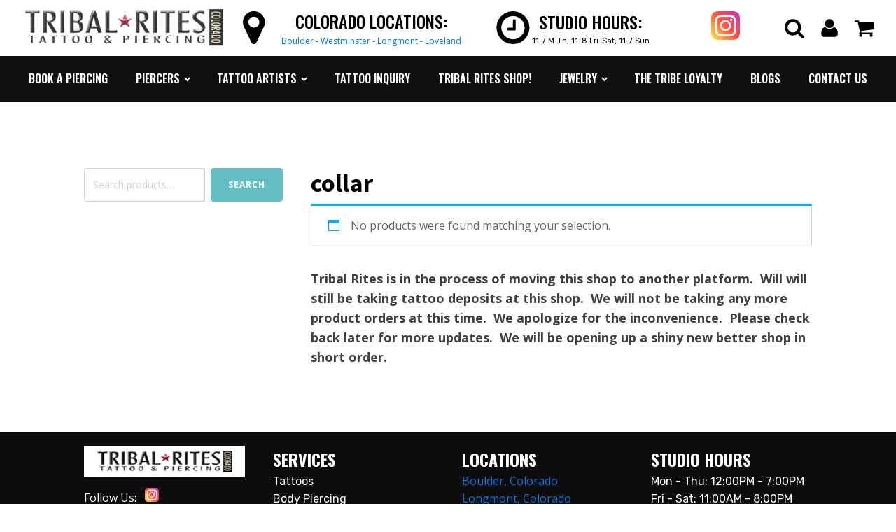

--- FILE ---
content_type: text/html; charset=UTF-8
request_url: https://tribalrites.com/product-tag/collar/
body_size: 60767
content:
<!DOCTYPE html>
<html lang="en-US" >
<head>
<meta charset="UTF-8">
<meta name="viewport" content="width=device-width, initial-scale=1.0">
<!-- WP_HEAD() START -->

			<script type='text/javascript' src='//ajax.googleapis.com/ajax/libs/webfont/1/webfont.js'></script>
			<script type="text/javascript">
			WebFont.load({
				google: {
					families: ["Open Sans:100,200,300,400,500,600,700,800,900","Source Sans Pro:100,200,300,400,500,600,700,800,900","Oswald:100,200,300,400,500,600,700,800,900","Rubik:100,200,300,400,500,600,700,800,900","Qwigley:100,200,300,400,500,600,700,800,900"]
				}
			});
			</script>
			<meta name='robots' content='index, follow, max-image-preview:large, max-snippet:-1, max-video-preview:-1' />

	<!-- This site is optimized with the Yoast SEO plugin v26.8 - https://yoast.com/product/yoast-seo-wordpress/ -->
	<title>collar Archives - Tribal Rites Tattoo and Piercing</title>
	<link rel="canonical" href="https://tribalrites.com/product-tag/collar/" />
	<meta property="og:locale" content="en_US" />
	<meta property="og:type" content="article" />
	<meta property="og:title" content="collar Archives - Tribal Rites Tattoo and Piercing" />
	<meta property="og:url" content="https://tribalrites.com/product-tag/collar/" />
	<meta property="og:site_name" content="Tribal Rites Tattoo and Piercing" />
	<meta name="twitter:card" content="summary_large_image" />
	<script type="application/ld+json" class="yoast-schema-graph">{"@context":"https://schema.org","@graph":[{"@type":"CollectionPage","@id":"https://tribalrites.com/product-tag/collar/","url":"https://tribalrites.com/product-tag/collar/","name":"collar Archives - Tribal Rites Tattoo and Piercing","isPartOf":{"@id":"https://tribalrites.com/#website"},"breadcrumb":{"@id":"https://tribalrites.com/product-tag/collar/#breadcrumb"},"inLanguage":"en-US"},{"@type":"BreadcrumbList","@id":"https://tribalrites.com/product-tag/collar/#breadcrumb","itemListElement":[{"@type":"ListItem","position":1,"name":"Home","item":"https://tribalrites.com/"},{"@type":"ListItem","position":2,"name":"collar"}]},{"@type":"WebSite","@id":"https://tribalrites.com/#website","url":"https://tribalrites.com/","name":"Tribal Rites Tattoo and Piercing","description":"Award winning Tribal Rites Tattoo and Piercing stu...","potentialAction":[{"@type":"SearchAction","target":{"@type":"EntryPoint","urlTemplate":"https://tribalrites.com/?s={search_term_string}"},"query-input":{"@type":"PropertyValueSpecification","valueRequired":true,"valueName":"search_term_string"}}],"inLanguage":"en-US"}]}</script>
	<!-- / Yoast SEO plugin. -->


<link rel='dns-prefetch' href='//fonts.googleapis.com' />
<link rel="alternate" type="application/rss+xml" title="Tribal Rites Tattoo and Piercing  &raquo; collar Tag Feed" href="https://tribalrites.com/product-tag/collar/feed/" />
<style id='wp-img-auto-sizes-contain-inline-css' type='text/css'>
img:is([sizes=auto i],[sizes^="auto," i]){contain-intrinsic-size:3000px 1500px}
/*# sourceURL=wp-img-auto-sizes-contain-inline-css */
</style>
<link rel='stylesheet' id='wpblog-post-layouts-block-style-css' href='https://tribalrites.com/wp-content/plugins/wp-blog-post-layouts/includes/assets/css/build.css?ver=1.1.4' type='text/css' media='all' />
<link rel='stylesheet' id='oxygen-css' href='https://tribalrites.com/wp-content/plugins/oxygen/component-framework/oxygen.css?ver=4.6.2' type='text/css' media='all' />
<link rel='stylesheet' id='wpsm_ac-font-awesome-front-css' href='https://tribalrites.com/wp-content/plugins/responsive-accordion-and-collapse/css/font-awesome/css/font-awesome.min.css?ver=6.9' type='text/css' media='all' />
<link rel='stylesheet' id='wpsm_ac_bootstrap-front-css' href='https://tribalrites.com/wp-content/plugins/responsive-accordion-and-collapse/css/bootstrap-front.css?ver=6.9' type='text/css' media='all' />
<link rel='stylesheet' id='woocommerce-layout-css' href='https://tribalrites.com/wp-content/plugins/woocommerce/assets/css/woocommerce-layout.css?ver=10.4.3' type='text/css' media='all' />
<link rel='stylesheet' id='woocommerce-smallscreen-css' href='https://tribalrites.com/wp-content/plugins/woocommerce/assets/css/woocommerce-smallscreen.css?ver=10.4.3' type='text/css' media='only screen and (max-width: 768px)' />
<link rel='stylesheet' id='woocommerce-general-css' href='https://tribalrites.com/wp-content/plugins/woocommerce/assets/css/woocommerce.css?ver=10.4.3' type='text/css' media='all' />
<style id='woocommerce-inline-inline-css' type='text/css'>
.woocommerce form .form-row .required { visibility: visible; }
/*# sourceURL=woocommerce-inline-inline-css */
</style>
<link rel='stylesheet' id='wp-review-slider-pro-public_combine-css' href='https://tribalrites.com/wp-content/plugins/wp-google-places-review-slider/public/css/wprev-public_combine.css?ver=17.7' type='text/css' media='all' />
<link rel='stylesheet' id='aws-style-css' href='https://tribalrites.com/wp-content/plugins/advanced-woo-search/assets/css/common.min.css?ver=3.52' type='text/css' media='all' />
<link rel='stylesheet' id='photoswipe-css' href='https://tribalrites.com/wp-content/plugins/woocommerce/assets/css/photoswipe/photoswipe.min.css?ver=10.4.3' type='text/css' media='all' />
<link rel='stylesheet' id='photoswipe-default-skin-css' href='https://tribalrites.com/wp-content/plugins/woocommerce/assets/css/photoswipe/default-skin/default-skin.min.css?ver=10.4.3' type='text/css' media='all' />
<link rel='stylesheet' id='wpblog-post-layouts-google-fonts-css' href='https://fonts.googleapis.com/css?family=Roboto%3A400%2C100%2C300%2C400%2C500%2C700%2C900%7CYanone+Kaffeesatz%3A200%2C300%2C400%2C500%2C600%2C700%7COpen+Sans%3A300%2C400%2C600%2C700%2C800%7CRoboto+Slab%3A100%2C200%2C300%2C400%2C500%2C600%2C700%2C800%2C900%7CPoppins%3A100%2C200%2C300%2C400%2C500%2C600%2C700%2C800%2C900&#038;ver=1.1.4#038;subset=latin%2Clatin-ext' type='text/css' media='all' />
<link rel='stylesheet' id='fontawesome-css' href='https://tribalrites.com/wp-content/plugins/wp-blog-post-layouts/includes/assets/fontawesome/css/all.min.css?ver=5.12.1' type='text/css' media='all' />
<link rel='stylesheet' id='ion.range-slider-css' href='https://tribalrites.com/wp-content/plugins/yith-woocommerce-ajax-product-filter-premium/assets/css/ion.range-slider.css?ver=2.3.1' type='text/css' media='all' />
<link rel='stylesheet' id='yith-wcan-shortcodes-css' href='https://tribalrites.com/wp-content/plugins/yith-woocommerce-ajax-product-filter-premium/assets/css/shortcodes.css?ver=4.6.0' type='text/css' media='all' />
<style id='yith-wcan-shortcodes-inline-css' type='text/css'>
:root{
	--yith-wcan-filters_colors_titles: #434343;
	--yith-wcan-filters_colors_background: #FFFFFF;
	--yith-wcan-filters_colors_accent: #A7144C;
	--yith-wcan-filters_colors_accent_r: 167;
	--yith-wcan-filters_colors_accent_g: 20;
	--yith-wcan-filters_colors_accent_b: 76;
	--yith-wcan-color_swatches_border_radius: 100%;
	--yith-wcan-color_swatches_size: 30px;
	--yith-wcan-labels_style_background: #FFFFFF;
	--yith-wcan-labels_style_background_hover: #A7144C;
	--yith-wcan-labels_style_background_active: #A7144C;
	--yith-wcan-labels_style_text: #434343;
	--yith-wcan-labels_style_text_hover: #FFFFFF;
	--yith-wcan-labels_style_text_active: #FFFFFF;
	--yith-wcan-anchors_style_text: #434343;
	--yith-wcan-anchors_style_text_hover: #A7144C;
	--yith-wcan-anchors_style_text_active: #A7144C;
}
/*# sourceURL=yith-wcan-shortcodes-inline-css */
</style>
<link rel='stylesheet' id='wc-spusa-css' href='https://tribalrites.com/wp-content/plugins/woocommerce-gateway-sage-usa/assets/css/checkout.css?ver=6.9' type='text/css' media='all' />
<link rel='stylesheet' id='mm-compiled-options-mobmenu-css' href='https://tribalrites.com/wp-content/uploads/dynamic-mobmenu.css?ver=2.8.8-853' type='text/css' media='all' />
<link rel='stylesheet' id='cssmobmenu-icons-css' href='https://tribalrites.com/wp-content/plugins/mobile-menu/includes/css/mobmenu-icons.css?ver=6.9' type='text/css' media='all' />
<link rel='stylesheet' id='cssmobmenu-css' href='https://tribalrites.com/wp-content/plugins/mobile-menu/includes/css/mobmenu.css?ver=2.8.8' type='text/css' media='all' />
<script type="text/javascript" src="https://tribalrites.com/wp-includes/js/jquery/jquery.min.js?ver=3.7.1" id="jquery-core-js"></script>
<script type="text/javascript" src="https://tribalrites.com/wp-content/plugins/woocommerce/assets/js/jquery-blockui/jquery.blockUI.min.js?ver=2.7.0-wc.10.4.3" id="wc-jquery-blockui-js" defer="defer" data-wp-strategy="defer"></script>
<script type="text/javascript" id="wc-add-to-cart-js-extra">
/* <![CDATA[ */
var wc_add_to_cart_params = {"ajax_url":"/wp-admin/admin-ajax.php","wc_ajax_url":"/?wc-ajax=%%endpoint%%","i18n_view_cart":"View cart","cart_url":"https://tribalrites.com/cart/","is_cart":"","cart_redirect_after_add":"no"};
//# sourceURL=wc-add-to-cart-js-extra
/* ]]> */
</script>
<script type="text/javascript" src="https://tribalrites.com/wp-content/plugins/woocommerce/assets/js/frontend/add-to-cart.min.js?ver=10.4.3" id="wc-add-to-cart-js" defer="defer" data-wp-strategy="defer"></script>
<script type="text/javascript" src="https://tribalrites.com/wp-content/plugins/woocommerce/assets/js/js-cookie/js.cookie.min.js?ver=2.1.4-wc.10.4.3" id="wc-js-cookie-js" defer="defer" data-wp-strategy="defer"></script>
<script type="text/javascript" id="woocommerce-js-extra">
/* <![CDATA[ */
var woocommerce_params = {"ajax_url":"/wp-admin/admin-ajax.php","wc_ajax_url":"/?wc-ajax=%%endpoint%%","i18n_password_show":"Show password","i18n_password_hide":"Hide password"};
//# sourceURL=woocommerce-js-extra
/* ]]> */
</script>
<script type="text/javascript" src="https://tribalrites.com/wp-content/plugins/woocommerce/assets/js/frontend/woocommerce.min.js?ver=10.4.3" id="woocommerce-js" defer="defer" data-wp-strategy="defer"></script>
<script type="text/javascript" src="https://tribalrites.com/wp-content/plugins/woocommerce/assets/js/zoom/jquery.zoom.min.js?ver=1.7.21-wc.10.4.3" id="wc-zoom-js" defer="defer" data-wp-strategy="defer"></script>
<script type="text/javascript" src="https://tribalrites.com/wp-content/plugins/woocommerce/assets/js/flexslider/jquery.flexslider.min.js?ver=2.7.2-wc.10.4.3" id="wc-flexslider-js" defer="defer" data-wp-strategy="defer"></script>
<script type="text/javascript" src="https://tribalrites.com/wp-content/plugins/woocommerce/assets/js/photoswipe/photoswipe.min.js?ver=4.1.1-wc.10.4.3" id="wc-photoswipe-js" defer="defer" data-wp-strategy="defer"></script>
<script type="text/javascript" src="https://tribalrites.com/wp-content/plugins/woocommerce/assets/js/photoswipe/photoswipe-ui-default.min.js?ver=4.1.1-wc.10.4.3" id="wc-photoswipe-ui-default-js" defer="defer" data-wp-strategy="defer"></script>
<script type="text/javascript" id="wc-single-product-js-extra">
/* <![CDATA[ */
var wc_single_product_params = {"i18n_required_rating_text":"Please select a rating","i18n_rating_options":["1 of 5 stars","2 of 5 stars","3 of 5 stars","4 of 5 stars","5 of 5 stars"],"i18n_product_gallery_trigger_text":"View full-screen image gallery","review_rating_required":"yes","flexslider":{"rtl":false,"animation":"slide","smoothHeight":true,"directionNav":false,"controlNav":"thumbnails","slideshow":false,"animationSpeed":500,"animationLoop":false,"allowOneSlide":false},"zoom_enabled":"1","zoom_options":[],"photoswipe_enabled":"1","photoswipe_options":{"shareEl":false,"closeOnScroll":false,"history":false,"hideAnimationDuration":0,"showAnimationDuration":0},"flexslider_enabled":"1"};
//# sourceURL=wc-single-product-js-extra
/* ]]> */
</script>
<script type="text/javascript" src="https://tribalrites.com/wp-content/plugins/woocommerce/assets/js/frontend/single-product.min.js?ver=10.4.3" id="wc-single-product-js" defer="defer" data-wp-strategy="defer"></script>
<script type="text/javascript" src="https://tribalrites.com/wp-content/plugins/mobile-menu/includes/js/mobmenu.js?ver=2.8.8" id="mobmenujs-js"></script>
<link rel="https://api.w.org/" href="https://tribalrites.com/wp-json/" /><link rel="alternate" title="JSON" type="application/json" href="https://tribalrites.com/wp-json/wp/v2/product_tag/912" /><link rel="EditURI" type="application/rsd+xml" title="RSD" href="https://tribalrites.com/xmlrpc.php?rsd" />
<meta name="generator" content="WordPress 6.9" />
<meta name="generator" content="WooCommerce 10.4.3" />
<!-- Google tag (gtag.js) -->
<script async src="https://www.googletagmanager.com/gtag/js?id=AW-1037420945"></script>
<script>
  window.dataLayer = window.dataLayer || [];
  function gtag(){dataLayer.push(arguments);}
  gtag('js', new Date());

  gtag('config', 'AW-1037420945');
</script>

<!-- Google Tag Manager -->
<script>(function(w,d,s,l,i){w[l]=w[l]||[];w[l].push({'gtm.start':
new Date().getTime(),event:'gtm.js'});var f=d.getElementsByTagName(s)[0],
j=d.createElement(s),dl=l!='dataLayer'?'&l='+l:'';j.async=true;j.src=
'https://www.googletagmanager.com/gtm.js?id='+i+dl;f.parentNode.insertBefore(j,f);
})(window,document,'script','dataLayer','GTM-M4W348W');</script>
<!-- End Google Tag Manager --><script>  var el_i13_login_captcha=null; var el_i13_register_captcha=null; </script>	<style>
			.wsppc_div_block {
			display: inline-block;
			width: 100%;
			margin-top: 10px;
		}
		.wsppc_div_block.wsppc_product_summary_text {
			display: inline-block;
			width: 100%;
		}
		.woocommerce_product_thumbnails {
			display: inline-block;
		}
		
	</style>
    	<noscript><style>.woocommerce-product-gallery{ opacity: 1 !important; }</style></noscript>
	<script id='nitro-telemetry-meta' nitro-exclude>window.NPTelemetryMetadata={missReason: (!window.NITROPACK_STATE ? 'cache not found' : 'hit'),pageType: 'product_tag',isEligibleForOptimization: true,}</script><script id='nitro-generic' nitro-exclude>(()=>{window.NitroPack=window.NitroPack||{coreVersion:"na",isCounted:!1};let e=document.createElement("script");if(e.src="https://nitroscripts.com/UurfCSRzuZdTktMnDqHXiSDvTlgEqBxD",e.async=!0,e.id="nitro-script",document.head.appendChild(e),!window.NitroPack.isCounted){window.NitroPack.isCounted=!0;let t=()=>{navigator.sendBeacon("https://to.getnitropack.com/p",JSON.stringify({siteId:"UurfCSRzuZdTktMnDqHXiSDvTlgEqBxD",url:window.location.href,isOptimized:!!window.IS_NITROPACK,coreVersion:"na",missReason:window.NPTelemetryMetadata?.missReason||"",pageType:window.NPTelemetryMetadata?.pageType||"",isEligibleForOptimization:!!window.NPTelemetryMetadata?.isEligibleForOptimization}))};(()=>{let e=()=>new Promise(e=>{"complete"===document.readyState?e():window.addEventListener("load",e)}),i=()=>new Promise(e=>{document.prerendering?document.addEventListener("prerenderingchange",e,{once:!0}):e()}),a=async()=>{await i(),await e(),t()};a()})(),window.addEventListener("pageshow",e=>{if(e.persisted){let i=document.prerendering||self.performance?.getEntriesByType?.("navigation")[0]?.activationStart>0;"visible"!==document.visibilityState||i||t()}})}})();</script><link rel="icon" href="https://tribalrites.com/wp-content/uploads/2022/04/cropped-cropped-tribal-rites-icon-32x32.png" sizes="32x32" />
<link rel="icon" href="https://tribalrites.com/wp-content/uploads/2022/04/cropped-cropped-tribal-rites-icon-192x192.png" sizes="192x192" />
<link rel="apple-touch-icon" href="https://tribalrites.com/wp-content/uploads/2022/04/cropped-cropped-tribal-rites-icon-180x180.png" />
<meta name="msapplication-TileImage" content="https://tribalrites.com/wp-content/uploads/2022/04/cropped-cropped-tribal-rites-icon-270x270.png" />
		<style type="text/css" id="wp-custom-css">
			.oxy-nav-menu .oxy-nav-menu-list li.menu-item:hover{
	background:#fff;
}


h2.woocommerce-loop-product__title{
	font-family:'Rubik';
	color:#000;
	font-size:18px!important;
}
span.woocommerce-Price-amount.amount{
	color:#000;
	font-family:'Rubik';
	font-size:16px!important;
}
/* a.button.product_type_simple.add_to_cart_button.ajax_add_to_cart{
	display:none;
} */

section#section-62-27 h2.woocommerce-loop-product__title{
	text-align:left;
}
section#section-62-27 span.price{
	text-align:left;

}
a.button.product_type_simple.add_to_cart_button.ajax_add_to_cart{
	padding:10px 50px;
	color:#fff;
	background:#000;
	border-radius:0px;
	font-family:'Rubik';
	font-size:16px!important;
	text-transform:uppercase;
}

/*cart*/
form.woocommerce-cart-form.customize-unpreviewable{
	margin:auto;
	width:55%;
	margin-top:50px;
}
.cart-collaterals{
	margin:auto;
	width:55%!important;
	margin-bottom:50px;
}

a.checkout-button.button.alt.wc-forward{
	background:#000;
	text-transform:uppercase;
}

/*single product*/

.product{
	margin:auto;
	width:55%;
	margin-top:50px;
	margin-bottom:50px;
}



.woocommerce #respond input#submit.alt, .woocommerce a.button.alt, .woocommerce button.button.alt, .woocommerce input.button.alt{
	background-color:#000;
	padding:10px 50px;
	text-transform:uppercase;
}
.woocommerce #respond input#submit.alt:hover, .woocommerce a.button.alt:hover, .woocommerce button.button.alt:hover, .woocommerce input.button.alt:hover{
	background-color:#000;
}
a.button.product_type_variable.add_to_cart_button{
	color:#fff;
	font-size:16px;
	background-color:#000;
	padding:10px 30px;
	border-radius:0px;
	text-transform:uppercase;
}

button.single_add_to_cart_button.button.alt.disabled.wc-variation-selection-needed {
    background: #000;
}

/*cart*/
form.woocommerce-cart-form {
    margin: auto;
    width: 55%;
	padding-top:50px
}

form.woocommerce-form.woocommerce-form-login.login {
    margin: auto;
    width: 55%;
    margin-top: 50px;
    margin-bottom: 50px;
}
/*login*/
input#password {
    padding: 10px;
}
input#username{
    padding: 10px;
}
.woocommerce h2 {
    text-align: center;
    padding-top: 50px;
    text-transform: uppercase;
    font-family: 'Oswald';
    font-size: 30px;
    color: #000;
}

/*FAQ*/

span.ac_title_class{
	font-family:"Oswald";
	font-size:22px;
}
#wpsm_accordion_251 .wpsm_panel-body{
	font-family:"Rubik"!important;
	font-size:16px;
}

/*book an appointment*/
button#wpforms-submit-257{
	text-transform:uppercase;
	font-family:"Oswald";
	padding:10px 50px;
}
button#wpforms-submit-256{
	text-transform:uppercase;
	font-family:"Oswald";
	padding:10px 50px;
}
button#wpforms-submit-259{
	text-transform:uppercase;
	font-family:"Oswald";
	padding:10px 50px;
}
button#wpforms-submit-258{
	text-transform:uppercase;
	font-family:"Oswald";
	padding:10px 50px;
}
label.wpforms-field-label{
	font-family:"Rubik";
}

/*contact us*/
button#wpforms-submit-707{
	padding:10px 50px;
	font-family:'Oswald';
	font-weight:800;
	text-transform:uppercase;
	color:#fff;
	background:#000;
}
.wpforms-field-container{
	font-family:'Rubik'
}

.amelia-app-booking #amelia-booking-wrap label.el-form-item__label, #am-modal.am-modal.am-in-body p, .amelia-app-booking #amelia-booking-wrap p{
	color:#1A84EE !important;
}
@media screen and (min-width: 500px) {
  body .amelia-app-booking, html .amelia-app-booking{
	   min-width: 400px;
	}
}
		</style>
		<link rel='stylesheet' id='oxygen-styles-css' href='//tribalrites.com/product-tag/collar/?xlink=css&#038;ver=6.9' type='text/css' media='all' />
<!-- END OF WP_HEAD() -->
<link rel='stylesheet' id='wc-blocks-style-css' href='https://tribalrites.com/wp-content/plugins/woocommerce/assets/client/blocks/wc-blocks.css?ver=wc-10.4.3' type='text/css' media='all' />
</head>
<body class="archive tax-product_tag term-collar term-912 wp-theme-oxygen-is-not-a-theme  wp-embed-responsive theme-oxygen-is-not-a-theme oxygen-body woocommerce woocommerce-page woocommerce-no-js metaslider-plugin yith-wcan-pro mob-menu-slideout-over" >




						<section id="section-207-14" class=" ct-section" ><div class="ct-section-inner-wrap"><img  id="image-209-14" alt="" src="https://tribalrites.com/wp-content/uploads/2021/10/tribal-rites-header.png" class="ct-image"/></div></section><section id="section-81-14" class=" ct-section" ><div class="ct-section-inner-wrap"><div id="div_block-82-14" class="ct-div-block" ><a id="link-83-14" class="ct-link atomic-logo" href="https://tribalrites.com/" target="_self"  ><img  id="image-84-14" alt="" src="https://tribalrites.com/wp-content/uploads/2021/10/tribal-rites-header.png" class="ct-image"/></a></div><div id="div_block-229-14" class="ct-div-block" ><div id="fancy_icon-230-14" class="ct-fancy-icon" ><svg id="svg-fancy_icon-230-14"><use xlink:href="#FontAwesomeicon-map-marker"></use></svg></div><div id="div_block-231-14" class="ct-div-block" ><div id="text_block-232-14" class="ct-text-block" >COLORADO Locations:</div><div id="_rich_text-236-14" class="oxy-rich-text" ><p><a href="https://tribalrites.com/boulder-colorado/">Boulder</a> - <a href="https://tribalrites.com/westminster-colorado/">Westminster</a> - <a href="https://tribalrites.com/longmont-colorado/">Longmont</a> - <a href="https://tribalrites.com/loveland-colorado/">Loveland</a></p></div></div></div><div id="div_block-149-14" class="ct-div-block" ><div id="fancy_icon-215-14" class="ct-fancy-icon" ><svg id="svg-fancy_icon-215-14"><use xlink:href="#FontAwesomeicon-clock-o"></use></svg></div><div id="div_block-216-14" class="ct-div-block" ><div id="text_block-217-14" class="ct-text-block" >Studio Hours:</div><div id="text_block-218-14" class="ct-text-block" >11-7 M-Th, 11-8 Fri-Sat, 11-7 Sun</div></div></div><div id="div_block-150-14" class="ct-div-block" ><a id="link-222-14" class="ct-link" href="https://www.instagram.com/tribalritesco/" target="_blank"  ><div id="_rich_text-155-14" class="oxy-rich-text" ><p><img class="" src="https://tribalrites.com/wp-content/uploads/2021/10/instagram.png" width="41" height="41" /></p></div></a></div><div id="div_block-151-14" class="ct-div-block" ><div id="code_block-219-14" class="ct-code-block" ><!-- --></div>
                <div id="_search_form-221-14" class="oxy-search-form tr-search-submit" >
                <form role="search" method="get" id="searchform" class="searchform" action="https://tribalrites.com/">
				<div>
					<label class="screen-reader-text" for="s">Search for:</label>
					<input type="text" value="" name="s" id="s" />
					<input type="submit" id="searchsubmit" value="Search" />
				</div>
			</form>                </div>
        
        <div id="fancy_icon-152-14" class="ct-fancy-icon" ><svg id="svg-fancy_icon-152-14"><use xlink:href="#FontAwesomeicon-search"></use></svg></div><a id="link-183-14" class="ct-link" href="/my-account"   ><div id="fancy_icon-153-14" class="ct-fancy-icon" ><svg id="svg-fancy_icon-153-14"><use xlink:href="#FontAwesomeicon-user"></use></svg></div></a><a id="link-182-14" class="ct-link" href="/cart"   ><div id="fancy_icon-154-14" class="ct-fancy-icon" ><svg id="svg-fancy_icon-154-14"><use xlink:href="#FontAwesomeicon-shopping-cart"></use></svg></div></a></div></div></section><section id="section-176-14" class=" ct-section" ><div class="ct-section-inner-wrap"><nav id="_nav_menu-212-14" class="oxy-nav-menu oxy-nav-menu-dropdowns oxy-nav-menu-dropdown-arrow oxy-nav-menu-responsive-dropdowns" ><div class='oxy-menu-toggle'><div class='oxy-nav-menu-hamburger-wrap'><div class='oxy-nav-menu-hamburger'><div class='oxy-nav-menu-hamburger-line'></div><div class='oxy-nav-menu-hamburger-line'></div><div class='oxy-nav-menu-hamburger-line'></div></div></div></div><div class="menu-main-menu-container"><ul id="menu-main-menu" class="oxy-nav-menu-list"><li id="menu-item-268" class="menu-item menu-item-type-post_type menu-item-object-page menu-item-268"><a href="https://tribalrites.com/book-an-appointment/">BOOK A PIERCING</a></li>
<li id="menu-item-5955" class="menu-item menu-item-type-custom menu-item-object-custom menu-item-has-children menu-item-5955"><a href="#">PIERCERS</a>
<ul class="sub-menu">
	<li id="menu-item-55498" class="menu-item menu-item-type-post_type menu-item-object-page menu-item-55498"><a href="https://tribalrites.com/avery-jade/">Avery Jade</a></li>
	<li id="menu-item-54317" class="menu-item menu-item-type-post_type menu-item-object-page menu-item-54317"><a href="https://tribalrites.com/mehelani-bowman/">Mehelani Bowman</a></li>
	<li id="menu-item-47438" class="menu-item menu-item-type-post_type menu-item-object-page menu-item-47438"><a href="https://tribalrites.com/liz-murphy/">Liz Murphy</a></li>
	<li id="menu-item-47466" class="menu-item menu-item-type-post_type menu-item-object-page menu-item-47466"><a href="https://tribalrites.com/jay-soecthing/">Jay Soecthing</a></li>
	<li id="menu-item-62463" class="menu-item menu-item-type-post_type menu-item-object-page menu-item-62463"><a href="https://tribalrites.com/piercing-faq/">Piercing FAQ</a></li>
	<li id="menu-item-62645" class="menu-item menu-item-type-post_type menu-item-object-page menu-item-62645"><a href="https://tribalrites.com/piercing-aftercare/">Piercing Aftercare</a></li>
	<li id="menu-item-475" class="menu-item menu-item-type-post_type menu-item-object-page menu-item-475"><a href="https://tribalrites.com/piercing/">About Piercing</a></li>
</ul>
</li>
<li id="menu-item-5954" class="menu-item menu-item-type-custom menu-item-object-custom menu-item-has-children menu-item-5954"><a href="#">TATTOO ARTISTS</a>
<ul class="sub-menu">
	<li id="menu-item-62377" class="menu-item menu-item-type-custom menu-item-object-custom menu-item-has-children menu-item-62377"><a href="#">BOULDER</a>
	<ul class="sub-menu">
		<li id="menu-item-58092" class="menu-item menu-item-type-post_type menu-item-object-page menu-item-58092"><a href="https://tribalrites.com/andrew-hewitt/">Andrew Hewitt</a></li>
		<li id="menu-item-58516" class="menu-item menu-item-type-post_type menu-item-object-page menu-item-58516"><a href="https://tribalrites.com/reed-durham/">Reed Durham</a></li>
	</ul>
</li>
	<li id="menu-item-62378" class="menu-item menu-item-type-custom menu-item-object-custom menu-item-has-children menu-item-62378"><a href="#">LONGMONT</a>
	<ul class="sub-menu">
		<li id="menu-item-58387" class="menu-item menu-item-type-post_type menu-item-object-page menu-item-58387"><a href="https://tribalrites.com/jamie-marteney/">Jamie Marteney</a></li>
		<li id="menu-item-62376" class="menu-item menu-item-type-post_type menu-item-object-page menu-item-62376"><a href="https://tribalrites.com/yasmin-mango/">Yasmin Mango</a></li>
	</ul>
</li>
	<li id="menu-item-62380" class="menu-item menu-item-type-custom menu-item-object-custom menu-item-has-children menu-item-62380"><a href="#">LOVELAND</a>
	<ul class="sub-menu">
		<li id="menu-item-64773" class="menu-item menu-item-type-post_type menu-item-object-page menu-item-64773"><a href="https://tribalrites.com/roni-lucking/">Roni Lucking</a></li>
		<li id="menu-item-64301" class="menu-item menu-item-type-post_type menu-item-object-page menu-item-64301"><a href="https://tribalrites.com/ty-knapp/">Ty Knapp</a></li>
	</ul>
</li>
	<li id="menu-item-62379" class="menu-item menu-item-type-custom menu-item-object-custom menu-item-has-children menu-item-62379"><a href="#">WESTMINSTER</a>
	<ul class="sub-menu">
		<li id="menu-item-64100" class="menu-item menu-item-type-post_type menu-item-object-page menu-item-64100"><a href="https://tribalrites.com/ben-rurup/">Ben Rurup</a></li>
		<li id="menu-item-58340" class="menu-item menu-item-type-post_type menu-item-object-page menu-item-58340"><a href="https://tribalrites.com/dean-paget-2/">Dean Paget</a></li>
		<li id="menu-item-58373" class="menu-item menu-item-type-post_type menu-item-object-page menu-item-58373"><a href="https://tribalrites.com/kenny-haskins/">Kenny Haskins</a></li>
	</ul>
</li>
	<li id="menu-item-66239" class="menu-item menu-item-type-post_type menu-item-object-page menu-item-66239"><a href="https://tribalrites.com/tattoo-consultation-form/">Tattoo Inquiry Form</a></li>
	<li id="menu-item-56884" class="menu-item menu-item-type-custom menu-item-object-custom menu-item-56884"><a href="https://tribalrites.com/product-category/tattoo-deposits/">Tattoo Deposits</a></li>
	<li id="menu-item-62644" class="menu-item menu-item-type-post_type menu-item-object-page menu-item-62644"><a href="https://tribalrites.com/tattoo-aftercare/">Tattoo Aftercare</a></li>
	<li id="menu-item-443" class="menu-item menu-item-type-post_type menu-item-object-page menu-item-443"><a href="https://tribalrites.com/tattoo-laser-removal/">Tattoo Laser Removal by REGEN</a></li>
</ul>
</li>
<li id="menu-item-58864" class="menu-item menu-item-type-post_type menu-item-object-page menu-item-58864"><a href="https://tribalrites.com/tattoo-consultation-form/">TATTOO INQUIRY</a></li>
<li id="menu-item-66" class="menu-item menu-item-type-custom menu-item-object-custom menu-item-66"><a target="_blank" href="https://tribalrites.myshopify.com/">TRIBAL RITES SHOP!</a></li>
<li id="menu-item-5692" class="menu-item menu-item-type-post_type menu-item-object-page menu-item-has-children menu-item-5692"><a href="https://tribalrites.com/body-jewelry/">JEWELRY</a>
<ul class="sub-menu">
	<li id="menu-item-493" class="menu-item menu-item-type-post_type menu-item-object-page menu-item-493"><a href="https://tribalrites.com/body-jewelry/">Body Jewelry</a></li>
	<li id="menu-item-492" class="menu-item menu-item-type-post_type menu-item-object-page menu-item-492"><a href="https://tribalrites.com/organic/">Organics</a></li>
</ul>
</li>
<li id="menu-item-62646" class="menu-item menu-item-type-custom menu-item-object-custom menu-item-62646"><a href="https://shop.tribalrites.com/pages/the-tribe-loyalty">The Tribe Loyalty</a></li>
<li id="menu-item-5571" class="menu-item menu-item-type-post_type menu-item-object-page menu-item-5571"><a href="https://tribalrites.com/blogs/">BLOGS</a></li>
<li id="menu-item-5553" class="menu-item menu-item-type-post_type menu-item-object-page menu-item-5553"><a href="https://tribalrites.com/contact-us/">CONTACT US</a></li>
</ul></div></nav></div></section><section id="section-2-5656" class=" ct-section" ><div class="ct-section-inner-wrap"><div id="new_columns-3-5656" class="ct-new-columns" ><div id="div_block-4-5656" class="ct-div-block" ><div id="widget-10-5979" class="ct-widget" ><div class="widget woocommerce widget_product_search"><form role="search" method="get" class="woocommerce-product-search" action="https://tribalrites.com/">
	<label class="screen-reader-text" for="woocommerce-product-search-field-0">Search for:</label>
	<input type="search" id="woocommerce-product-search-field-0" class="search-field" placeholder="Search products&hellip;" value="" name="s" />
	<button type="submit" value="Search" class="">Search</button>
	<input type="hidden" name="post_type" value="product" />
</form>
</div></div><div id="widget-11-5979" class="ct-widget" ><div class="widget widget_yith-woocommerce-ajax-navigation-filters">
	<div class="yith-wcan-filters no-title" id="preset_5661" data-preset-id="5661" data-target="">
		<div class="filters-container">
			<form method="POST">
													
					
																																																																																																													
							</form>
		</div>
	</div>

</div></div></div><div id="div_block-5-5656" class="ct-div-block" >
		<div id="-woo-products-6-5656" class="oxy-woo-products oxy-woo-element" >
			
				<h1 class="page-title">collar</h1>

			
			
			<div class="woocommerce-no-products-found">
	
	<div class="woocommerce-info" role="status">
		No products were found matching your selection.	</div>
</div>
</div>

		<div id="text_block-12-5979" class="ct-text-block" ><b>Tribal Rites is in the process of moving this shop to another platform.&nbsp; Will will still be taking tattoo deposits at this shop.&nbsp; We will not be taking any more product orders at this time.&nbsp; We apologize for the inconvenience.&nbsp; Please check back later for more updates.&nbsp; We will be opening up a shiny new better shop in short order.&nbsp;&nbsp;</b></div></div></div></div></section><section id="section-89-14" class=" ct-section" ><div class="ct-section-inner-wrap"><div id="new_columns-90-14" class="ct-new-columns" ><div id="div_block-91-14" class="ct-div-block" ><img  id="image-96-14" alt="" src="https://tribalrites.com/wp-content/uploads/2021/10/tribal-rites-footer.png" class="ct-image"/><a id="link-223-14" class="ct-link" href="https://www.instagram.com/tribalritesco/" target="_blank"  ><div id="_rich_text-97-14" class="oxy-rich-text" ><p>Follow Us:   <img src="https://tribalrites.com/wp-content/uploads/2021/10/instagram.png" width="20" height="20" /></p></div></a></div><div id="div_block-92-14" class="ct-div-block" ><h3 id="headline-98-14" class="ct-headline">Services</h3><a id="link_text-100-14" class="ct-link-text" href="https://tribalrites.com/about-tattoos/" target="_self"  >Tattoos</a><a id="link_text-102-14" class="ct-link-text" href="https://tribalrites.com/piercing/" target="_self"  >Body Piercing</a><a id="link_text-103-14" class="ct-link-text" href="http://https://tribalrites.com/body-jewelry/" target="_self"  >Jewelry</a></div><div id="div_block-93-14" class="ct-div-block" ><h3 id="headline-104-14" class="ct-headline">Locations</h3><div id="_rich_text-238-14" class="oxy-rich-text" ><div><a href="https://tribalrites.com/boulder-colorado/">Boulder, Colorado</a></div><div><a href="https://tribalrites.com/longmont-colorado/">Longmont, Colorado</a></div><div><a href="https://tribalrites.com/westminster-colorado/">Westminster, Colorado</a></div><div><a href="https://tribalrites.com/loveland-colorado/">Loveland, Colorado</a></div></div></div><div id="div_block-94-14" class="ct-div-block" ><h3 id="headline-108-14" class="ct-headline">STUDIO HOURS</h3><div id="text_block-111-14" class="ct-text-block" ><div></div>Mon - Thu: 12:00PM - 7:00PM<br>Fri - Sat: 11:00AM - 8:00PM<br>Sun: 12:00 PM - 6:00PM<div></div></div></div></div></div></section><section id="section-124-14" class=" ct-section" ><div class="ct-section-inner-wrap"><div id="new_columns-199-14" class="ct-new-columns" ><div id="div_block-200-14" class="ct-div-block" ><div id="text_block-206-14" class="ct-text-block" >© Copyright 2017 - tribalrites.com - All Rights Reserved.</div></div><div id="div_block-202-14" class="ct-div-block" ><a id="link_text-142-14" class="ct-link-text" href="https://tribalrites.com/privacy-policy-2/"   >Privacy Policy</a></div><div id="div_block-203-14" class="ct-div-block" ><a id="link_text-144-14" class="ct-link-text" href="https://tribalrites.com/terms-of-use/"   >Terms of Use</a></div><div id="div_block-204-14" class="ct-div-block" ><a id="link_text-146-14" class="ct-link-text" href="https://tribalrites.com/linking-policy/"   >Linking Policy</a></div><div id="div_block-201-14" class="ct-div-block" ><a id="link_text-148-14" class="ct-link-text" href="https://tribalrites.com/disclaimer/"   >Disclaimer</a></div></div></div></section>	<!-- WP_FOOTER -->
<script type="speculationrules">
{"prefetch":[{"source":"document","where":{"and":[{"href_matches":"/*"},{"not":{"href_matches":["/wp-*.php","/wp-admin/*","/wp-content/uploads/*","/wp-content/*","/wp-content/plugins/*","/wp-content/themes/twentytwentyone/*","/wp-content/themes/oxygen-is-not-a-theme/*","/*\\?(.+)"]}},{"not":{"selector_matches":"a[rel~=\"nofollow\"]"}},{"not":{"selector_matches":".no-prefetch, .no-prefetch a"}}]},"eagerness":"conservative"}]}
</script>
<script>
   window.addEventListener('load', function() {
      if (document.location.pathname.includes('/contact-us')) {
         document.addEventListener('click', function(e) {
            if (e.target.closest('.wpforms-submit')) {
               var setTimer = setInterval(function() {
                  if (document.querySelector('[class^="wpforms-confirmation-container"]')) {
                     gtag('event', 'conversion', {
                        'send_to': 'AW-1037420945/IGXdCMvxhaUZEJGT1-4D'
                     });
                     clearInterval(setTimer);
                  }
               }, 1000);
            }
         });
      }
   });

</script>

<!-- Google Tag Manager (noscript) -->
<noscript><iframe src="https://www.googletagmanager.com/ns.html?id=GTM-M4W348W"
height="0" width="0" style="display:none;visibility:hidden"></iframe></noscript>
<!-- End Google Tag Manager (noscript) -->
<script nitro-exclude>
    var heartbeatData = new FormData(); heartbeatData.append('nitroHeartbeat', '1');
    fetch(location.href, {method: 'POST', body: heartbeatData, credentials: 'omit'});
</script>
<script nitro-exclude>
    document.cookie = 'nitroCachedPage=' + (!window.NITROPACK_STATE ? '0' : '1') + '; path=/; SameSite=Lax';
</script><style>.ct-FontAwesomeicon-search{width:0.9375em}</style>
<style>.ct-FontAwesomeicon-user{width:0.78125em}</style>
<style>.ct-FontAwesomeicon-clock-o{width:0.84375em}</style>
<style>.ct-FontAwesomeicon-map-marker{width:0.5625em}</style>
<style>.ct-FontAwesomeicon-shopping-cart{width:0.9375em}</style>
<?xml version="1.0"?><svg xmlns="http://www.w3.org/2000/svg" xmlns:xlink="http://www.w3.org/1999/xlink" style="position: absolute; width: 0; height: 0; overflow: hidden;" version="1.1"><defs><symbol id="FontAwesomeicon-search" viewBox="0 0 30 32"><title>search</title><path class="path1" d="M20.571 14.857q0-3.304-2.348-5.652t-5.652-2.348-5.652 2.348-2.348 5.652 2.348 5.652 5.652 2.348 5.652-2.348 2.348-5.652zM29.714 29.714q0 0.929-0.679 1.607t-1.607 0.679q-0.964 0-1.607-0.679l-6.125-6.107q-3.196 2.214-7.125 2.214-2.554 0-4.884-0.991t-4.018-2.679-2.679-4.018-0.991-4.884 0.991-4.884 2.679-4.018 4.018-2.679 4.884-0.991 4.884 0.991 4.018 2.679 2.679 4.018 0.991 4.884q0 3.929-2.214 7.125l6.125 6.125q0.661 0.661 0.661 1.607z"/></symbol><symbol id="FontAwesomeicon-user" viewBox="0 0 25 32"><title>user</title><path class="path1" d="M25.143 25.089q0 2.143-1.304 3.384t-3.464 1.241h-15.607q-2.161 0-3.464-1.241t-1.304-3.384q0-0.946 0.063-1.848t0.25-1.946 0.473-1.938 0.768-1.741 1.107-1.446 1.527-0.955 1.991-0.357q0.161 0 0.75 0.384t1.33 0.857 1.929 0.857 2.384 0.384 2.384-0.384 1.929-0.857 1.33-0.857 0.75-0.384q1.089 0 1.991 0.357t1.527 0.955 1.107 1.446 0.768 1.741 0.473 1.938 0.25 1.946 0.063 1.848zM19.429 9.143q0 2.839-2.009 4.848t-4.848 2.009-4.848-2.009-2.009-4.848 2.009-4.848 4.848-2.009 4.848 2.009 2.009 4.848z"/></symbol><symbol id="FontAwesomeicon-clock-o" viewBox="0 0 27 32"><title>clock-o</title><path class="path1" d="M16 9.714v8q0 0.25-0.161 0.411t-0.411 0.161h-5.714q-0.25 0-0.411-0.161t-0.161-0.411v-1.143q0-0.25 0.161-0.411t0.411-0.161h4v-6.286q0-0.25 0.161-0.411t0.411-0.161h1.143q0.25 0 0.411 0.161t0.161 0.411zM23.429 16q0-2.643-1.304-4.875t-3.536-3.536-4.875-1.304-4.875 1.304-3.536 3.536-1.304 4.875 1.304 4.875 3.536 3.536 4.875 1.304 4.875-1.304 3.536-3.536 1.304-4.875zM27.429 16q0 3.732-1.839 6.884t-4.991 4.991-6.884 1.839-6.884-1.839-4.991-4.991-1.839-6.884 1.839-6.884 4.991-4.991 6.884-1.839 6.884 1.839 4.991 4.991 1.839 6.884z"/></symbol><symbol id="FontAwesomeicon-map-marker" viewBox="0 0 18 32"><title>map-marker</title><path class="path1" d="M13.714 11.429q0-1.893-1.339-3.232t-3.232-1.339-3.232 1.339-1.339 3.232 1.339 3.232 3.232 1.339 3.232-1.339 1.339-3.232zM18.286 11.429q0 1.946-0.589 3.196l-6.5 13.821q-0.286 0.589-0.848 0.929t-1.205 0.339-1.205-0.339-0.83-0.929l-6.518-13.821q-0.589-1.25-0.589-3.196 0-3.786 2.679-6.464t6.464-2.679 6.464 2.679 2.679 6.464z"/></symbol><symbol id="FontAwesomeicon-shopping-cart" viewBox="0 0 30 32"><title>shopping-cart</title><path class="path1" d="M11.429 27.429q0 0.929-0.679 1.607t-1.607 0.679-1.607-0.679-0.679-1.607 0.679-1.607 1.607-0.679 1.607 0.679 0.679 1.607zM27.429 27.429q0 0.929-0.679 1.607t-1.607 0.679-1.607-0.679-0.679-1.607 0.679-1.607 1.607-0.679 1.607 0.679 0.679 1.607zM29.714 8v9.143q0 0.429-0.295 0.759t-0.723 0.384l-18.643 2.179q0.232 1.071 0.232 1.25 0 0.286-0.429 1.143h16.429q0.464 0 0.804 0.339t0.339 0.804-0.339 0.804-0.804 0.339h-18.286q-0.464 0-0.804-0.339t-0.339-0.804q0-0.196 0.143-0.563t0.286-0.643 0.384-0.714 0.277-0.527l-3.161-14.696h-3.643q-0.464 0-0.804-0.339t-0.339-0.804 0.339-0.804 0.804-0.339h4.571q0.286 0 0.509 0.116t0.348 0.277 0.232 0.438 0.143 0.464 0.098 0.527 0.080 0.464h21.446q0.464 0 0.804 0.339t0.339 0.804z"/></symbol></defs></svg>															  
			<div class="mobmenu-overlay"></div><div class="mob-menu-header-holder mobmenu"  data-menu-display="mob-menu-slideout-over" data-autoclose-submenus="1" data-open-icon="down-open" data-close-icon="up-open"><div  class="mobmenul-container"><a href="#" class="mobmenu-left-bt mobmenu-trigger-action" data-panel-target="mobmenu-left-panel" aria-label="Left Menu Button"><i class="mob-icon-menu mob-menu-icon"></i><i class="mob-icon-cancel-1 mob-cancel-button"></i></a></div><div class="mob-menu-logo-holder"><h3 class="headertext"><span>Menu</span></h3></div><div class="mobmenur-container"></div></div>
		<div class="mobmenu-left-alignment mobmenu-panel mobmenu-left-panel  ">
		<a href="#" class="mobmenu-left-bt" aria-label="Left Menu Button"><i class="mob-icon-cancel-1 mob-cancel-button"></i></a>

		<div class="mobmenu-content">
		<div class="menu-main-menu-container"><ul id="mobmenuleft" class="wp-mobile-menu" role="menubar" aria-label="Main navigation for mobile devices"><li role="none"  class="menu-item menu-item-type-post_type menu-item-object-page menu-item-268"><a href="https://tribalrites.com/book-an-appointment/" role="menuitem" class="">BOOK A PIERCING</a></li><li role="none"  class="menu-item menu-item-type-custom menu-item-object-custom menu-item-has-children menu-item-5955"><a href="#" role="menuitem" class="">PIERCERS</a>
<ul  role='menu' class="sub-menu ">
	<li role="none"  class="menu-item menu-item-type-post_type menu-item-object-page menu-item-55498"><a href="https://tribalrites.com/avery-jade/" role="menuitem" class="">Avery Jade</a></li>	<li role="none"  class="menu-item menu-item-type-post_type menu-item-object-page menu-item-54317"><a href="https://tribalrites.com/mehelani-bowman/" role="menuitem" class="">Mehelani Bowman</a></li>	<li role="none"  class="menu-item menu-item-type-post_type menu-item-object-page menu-item-47438"><a href="https://tribalrites.com/liz-murphy/" role="menuitem" class="">Liz Murphy</a></li>	<li role="none"  class="menu-item menu-item-type-post_type menu-item-object-page menu-item-47466"><a href="https://tribalrites.com/jay-soecthing/" role="menuitem" class="">Jay Soecthing</a></li>	<li role="none"  class="menu-item menu-item-type-post_type menu-item-object-page menu-item-62463"><a href="https://tribalrites.com/piercing-faq/" role="menuitem" class="">Piercing FAQ</a></li>	<li role="none"  class="menu-item menu-item-type-post_type menu-item-object-page menu-item-62645"><a href="https://tribalrites.com/piercing-aftercare/" role="menuitem" class="">Piercing Aftercare</a></li>	<li role="none"  class="menu-item menu-item-type-post_type menu-item-object-page menu-item-475"><a href="https://tribalrites.com/piercing/" role="menuitem" class="">About Piercing</a></li></ul>
</li><li role="none"  class="menu-item menu-item-type-custom menu-item-object-custom menu-item-has-children menu-item-5954"><a href="#" role="menuitem" class="">TATTOO ARTISTS</a>
<ul  role='menu' class="sub-menu ">
	<li role="none"  class="menu-item menu-item-type-custom menu-item-object-custom menu-item-has-children menu-item-62377"><a href="#" role="menuitem" class="">BOULDER</a>
	<ul  role='menu' class="sub-menu ">
		<li role="none"  class="menu-item menu-item-type-post_type menu-item-object-page menu-item-58092"><a href="https://tribalrites.com/andrew-hewitt/" role="menuitem" class="">Andrew Hewitt</a></li>		<li role="none"  class="menu-item menu-item-type-post_type menu-item-object-page menu-item-58516"><a href="https://tribalrites.com/reed-durham/" role="menuitem" class="">Reed Durham</a></li>	</ul>
</li>	<li role="none"  class="menu-item menu-item-type-custom menu-item-object-custom menu-item-has-children menu-item-62378"><a href="#" role="menuitem" class="">LONGMONT</a>
	<ul  role='menu' class="sub-menu ">
		<li role="none"  class="menu-item menu-item-type-post_type menu-item-object-page menu-item-58387"><a href="https://tribalrites.com/jamie-marteney/" role="menuitem" class="">Jamie Marteney</a></li>		<li role="none"  class="menu-item menu-item-type-post_type menu-item-object-page menu-item-62376"><a href="https://tribalrites.com/yasmin-mango/" role="menuitem" class="">Yasmin Mango</a></li>	</ul>
</li>	<li role="none"  class="menu-item menu-item-type-custom menu-item-object-custom menu-item-has-children menu-item-62380"><a href="#" role="menuitem" class="">LOVELAND</a>
	<ul  role='menu' class="sub-menu ">
		<li role="none"  class="menu-item menu-item-type-post_type menu-item-object-page menu-item-64773"><a href="https://tribalrites.com/roni-lucking/" role="menuitem" class="">Roni Lucking</a></li>		<li role="none"  class="menu-item menu-item-type-post_type menu-item-object-page menu-item-64301"><a href="https://tribalrites.com/ty-knapp/" role="menuitem" class="">Ty Knapp</a></li>	</ul>
</li>	<li role="none"  class="menu-item menu-item-type-custom menu-item-object-custom menu-item-has-children menu-item-62379"><a href="#" role="menuitem" class="">WESTMINSTER</a>
	<ul  role='menu' class="sub-menu ">
		<li role="none"  class="menu-item menu-item-type-post_type menu-item-object-page menu-item-64100"><a href="https://tribalrites.com/ben-rurup/" role="menuitem" class="">Ben Rurup</a></li>		<li role="none"  class="menu-item menu-item-type-post_type menu-item-object-page menu-item-58340"><a href="https://tribalrites.com/dean-paget-2/" role="menuitem" class="">Dean Paget</a></li>		<li role="none"  class="menu-item menu-item-type-post_type menu-item-object-page menu-item-58373"><a href="https://tribalrites.com/kenny-haskins/" role="menuitem" class="">Kenny Haskins</a></li>	</ul>
</li>	<li role="none"  class="menu-item menu-item-type-post_type menu-item-object-page menu-item-66239"><a href="https://tribalrites.com/tattoo-consultation-form/" role="menuitem" class="">Tattoo Inquiry Form</a></li>	<li role="none"  class="menu-item menu-item-type-custom menu-item-object-custom menu-item-56884"><a href="https://tribalrites.com/product-category/tattoo-deposits/" role="menuitem" class="">Tattoo Deposits</a></li>	<li role="none"  class="menu-item menu-item-type-post_type menu-item-object-page menu-item-62644"><a href="https://tribalrites.com/tattoo-aftercare/" role="menuitem" class="">Tattoo Aftercare</a></li>	<li role="none"  class="menu-item menu-item-type-post_type menu-item-object-page menu-item-443"><a href="https://tribalrites.com/tattoo-laser-removal/" role="menuitem" class="">Tattoo Laser Removal by REGEN</a></li></ul>
</li><li role="none"  class="menu-item menu-item-type-post_type menu-item-object-page menu-item-58864"><a href="https://tribalrites.com/tattoo-consultation-form/" role="menuitem" class="">TATTOO INQUIRY</a></li><li role="none"  class="menu-item menu-item-type-custom menu-item-object-custom menu-item-66"><a target="_blank" href="https://tribalrites.myshopify.com/" role="menuitem" class="">TRIBAL RITES SHOP!</a></li><li role="none"  class="menu-item menu-item-type-post_type menu-item-object-page menu-item-has-children menu-item-5692"><a href="https://tribalrites.com/body-jewelry/" role="menuitem" class="">JEWELRY</a>
<ul  role='menu' class="sub-menu ">
	<li role="none"  class="menu-item menu-item-type-post_type menu-item-object-page menu-item-493"><a href="https://tribalrites.com/body-jewelry/" role="menuitem" class="">Body Jewelry</a></li>	<li role="none"  class="menu-item menu-item-type-post_type menu-item-object-page menu-item-492"><a href="https://tribalrites.com/organic/" role="menuitem" class="">Organics</a></li></ul>
</li><li role="none"  class="menu-item menu-item-type-custom menu-item-object-custom menu-item-62646"><a href="https://shop.tribalrites.com/pages/the-tribe-loyalty" role="menuitem" class="">The Tribe Loyalty</a></li><li role="none"  class="menu-item menu-item-type-post_type menu-item-object-page menu-item-5571"><a href="https://tribalrites.com/blogs/" role="menuitem" class="">BLOGS</a></li><li role="none"  class="menu-item menu-item-type-post_type menu-item-object-page menu-item-5553"><a href="https://tribalrites.com/contact-us/" role="menuitem" class="">CONTACT US</a></li></ul></div>
		</div><div class="mob-menu-left-bg-holder"></div></div>

		
<script nitro-exclude>
    if (!window.NITROPACK_STATE || window.NITROPACK_STATE != 'FRESH') {
        var proxyPurgeOnly = 0;
        if (typeof navigator.sendBeacon !== 'undefined') {
            var nitroData = new FormData(); nitroData.append('nitroBeaconUrl', 'aHR0cHM6Ly90cmliYWxyaXRlcy5jb20vcHJvZHVjdC10YWcvY29sbGFyLw=='); nitroData.append('nitroBeaconCookies', 'W10='); nitroData.append('nitroBeaconHash', 'ca6003d1064c7bac314a199f3a0b06a0a0c4557033cbe946f3297dc08342fbe52779e6774f255165ba2b27eb1d66a1ae6cf0af25baaf504c69b5affa674504d6'); nitroData.append('proxyPurgeOnly', ''); nitroData.append('layout', 'taxonomy'); navigator.sendBeacon(location.href, nitroData);
        } else {
            var xhr = new XMLHttpRequest(); xhr.open('POST', location.href, true); xhr.setRequestHeader('Content-Type', 'application/x-www-form-urlencoded'); xhr.send('nitroBeaconUrl=aHR0cHM6Ly90cmliYWxyaXRlcy5jb20vcHJvZHVjdC10YWcvY29sbGFyLw==&nitroBeaconCookies=W10=&nitroBeaconHash=ca6003d1064c7bac314a199f3a0b06a0a0c4557033cbe946f3297dc08342fbe52779e6774f255165ba2b27eb1d66a1ae6cf0af25baaf504c69b5affa674504d6&proxyPurgeOnly=&layout=taxonomy');
        }
    }
</script>
<div id="photoswipe-fullscreen-dialog" class="pswp" tabindex="-1" role="dialog" aria-modal="true" aria-hidden="true" aria-label="Full screen image">
	<div class="pswp__bg"></div>
	<div class="pswp__scroll-wrap">
		<div class="pswp__container">
			<div class="pswp__item"></div>
			<div class="pswp__item"></div>
			<div class="pswp__item"></div>
		</div>
		<div class="pswp__ui pswp__ui--hidden">
			<div class="pswp__top-bar">
				<div class="pswp__counter"></div>
				<button class="pswp__button pswp__button--zoom" aria-label="Zoom in/out"></button>
				<button class="pswp__button pswp__button--fs" aria-label="Toggle fullscreen"></button>
				<button class="pswp__button pswp__button--share" aria-label="Share"></button>
				<button class="pswp__button pswp__button--close" aria-label="Close (Esc)"></button>
				<div class="pswp__preloader">
					<div class="pswp__preloader__icn">
						<div class="pswp__preloader__cut">
							<div class="pswp__preloader__donut"></div>
						</div>
					</div>
				</div>
			</div>
			<div class="pswp__share-modal pswp__share-modal--hidden pswp__single-tap">
				<div class="pswp__share-tooltip"></div>
			</div>
			<button class="pswp__button pswp__button--arrow--left" aria-label="Previous (arrow left)"></button>
			<button class="pswp__button pswp__button--arrow--right" aria-label="Next (arrow right)"></button>
			<div class="pswp__caption">
				<div class="pswp__caption__center"></div>
			</div>
		</div>
	</div>
</div>

		<script type="text/javascript">
			jQuery(document).ready(function() {
				jQuery('body').on('click', '.oxy-menu-toggle', function() {
					jQuery(this).parent('.oxy-nav-menu').toggleClass('oxy-nav-menu-open');
					jQuery('body').toggleClass('oxy-nav-menu-prevent-overflow');
					jQuery('html').toggleClass('oxy-nav-menu-prevent-overflow');
				});
				var selector = '.oxy-nav-menu-open .menu-item a[href*="#"]';
				jQuery('body').on('click', selector, function(){
					jQuery('.oxy-nav-menu-open').removeClass('oxy-nav-menu-open');
					jQuery('body').removeClass('oxy-nav-menu-prevent-overflow');
					jQuery('html').removeClass('oxy-nav-menu-prevent-overflow');
					jQuery(this).click();
				});
			});
		</script>

		<script type='text/javascript'>
		(function () {
			var c = document.body.className;
			c = c.replace(/woocommerce-no-js/, 'woocommerce-js');
			document.body.className = c;
		})();
	</script>
	<script type="text/javascript" src="https://tribalrites.com/wp-content/plugins/responsive-accordion-and-collapse/js/accordion-custom.js?ver=6.9" id="call_ac-custom-js-front-js"></script>
<script type="text/javascript" src="https://tribalrites.com/wp-content/plugins/responsive-accordion-and-collapse/js/accordion.js?ver=6.9" id="call_ac-js-front-js"></script>
<script type="text/javascript" id="wp-google-reviews_plublic_comb-js-extra">
/* <![CDATA[ */
var wprevpublicjs_script_vars = {"wpfb_nonce":"23eba58ada","wpfb_ajaxurl":"https://tribalrites.com/wp-admin/admin-ajax.php","wprevpluginsurl":"https://tribalrites.com/wp-content/plugins/wp-google-places-review-slider"};
//# sourceURL=wp-google-reviews_plublic_comb-js-extra
/* ]]> */
</script>
<script type="text/javascript" src="https://tribalrites.com/wp-content/plugins/wp-google-places-review-slider/public/js/wprev-public-com-min.js?ver=17.7" id="wp-google-reviews_plublic_comb-js"></script>
<script type="text/javascript" id="aws-script-js-extra">
/* <![CDATA[ */
var aws_vars = {"sale":"Sale!","sku":"SKU: ","showmore":"View all results","noresults":"Nothing found"};
//# sourceURL=aws-script-js-extra
/* ]]> */
</script>
<script type="text/javascript" src="https://tribalrites.com/wp-content/plugins/advanced-woo-search/assets/js/common.min.js?ver=3.52" id="aws-script-js"></script>
<script type="text/javascript" src="https://tribalrites.com/wp-includes/js/imagesloaded.min.js?ver=5.0.0" id="imagesloaded-js"></script>
<script type="text/javascript" src="https://tribalrites.com/wp-includes/js/masonry.min.js?ver=4.2.2" id="masonry-js"></script>
<script type="text/javascript" src="https://tribalrites.com/wp-content/plugins/wp-blog-post-layouts/includes/assets/js/frontend.js?ver=1.1.4" id="wpblog-post-layouts-public-script-js"></script>
<script type="text/javascript" src="https://tribalrites.com/wp-content/plugins/woocommerce/assets/js/sourcebuster/sourcebuster.min.js?ver=10.4.3" id="sourcebuster-js-js"></script>
<script type="text/javascript" id="wc-order-attribution-js-extra">
/* <![CDATA[ */
var wc_order_attribution = {"params":{"lifetime":1.0e-5,"session":30,"base64":false,"ajaxurl":"https://tribalrites.com/wp-admin/admin-ajax.php","prefix":"wc_order_attribution_","allowTracking":true},"fields":{"source_type":"current.typ","referrer":"current_add.rf","utm_campaign":"current.cmp","utm_source":"current.src","utm_medium":"current.mdm","utm_content":"current.cnt","utm_id":"current.id","utm_term":"current.trm","utm_source_platform":"current.plt","utm_creative_format":"current.fmt","utm_marketing_tactic":"current.tct","session_entry":"current_add.ep","session_start_time":"current_add.fd","session_pages":"session.pgs","session_count":"udata.vst","user_agent":"udata.uag"}};
//# sourceURL=wc-order-attribution-js-extra
/* ]]> */
</script>
<script type="text/javascript" src="https://tribalrites.com/wp-content/plugins/woocommerce/assets/js/frontend/order-attribution.min.js?ver=10.4.3" id="wc-order-attribution-js"></script>
<script type="text/javascript" src="https://tribalrites.com/wp-content/plugins/yith-woocommerce-ajax-product-filter-premium/assets/js/ion.range-slider.min.js?ver=2.3.1" id="ion.range-slider-js"></script>
<script type="text/javascript" src="https://tribalrites.com/wp-content/plugins/woocommerce/assets/js/accounting/accounting.min.js?ver=0.4.2" id="wc-accounting-js"></script>
<script type="text/javascript" src="https://tribalrites.com/wp-content/plugins/woocommerce/assets/js/selectWoo/selectWoo.full.min.js?ver=1.0.9-wc.10.4.3" id="selectWoo-js" data-wp-strategy="defer"></script>
<script type="text/javascript" id="yith-wcan-shortcodes-js-extra">
/* <![CDATA[ */
var yith_wcan_shortcodes = {"query_param":"yith_wcan","supported_taxonomies":["product_brand","product_cat","product_tag","pa_attribute1","pa_attribute2","pa_attribute3","pa_body-part-global","pa_brand-global","pa_color","pa_color-global","pa_design-options","pa_diameter","pa_diameter-global","pa_diameter-size","pa_gauge","pa_gauge-global","pa_gem-color-global","pa_gem-setting-global","pa_gem-shape-global","pa_gem-stone-pattern","pa_gem-stones","pa_gem-type-global","pa_genuine-gems-global","pa_gold-color-global","pa_gold-material","pa_jewelry-material-global","pa_jewelry-type-global","pa_length","pa_length-diameter","pa_lightspeed_10_attribute1","pa_lightspeed_11_attribute1","pa_lightspeed_11_attribute2","pa_lightspeed_11_attribute3","pa_lightspeed_13_attribute1","pa_lightspeed_13_attribute2","pa_lightspeed_14_attribute1","pa_lightspeed_14_attribute2","pa_lightspeed_14_attribute3","pa_lightspeed_15_attribute1","pa_lightspeed_15_attribute2","pa_lightspeed_16_attribute1","pa_lightspeed_16_attribute2","pa_lightspeed_16_attribute3","pa_lightspeed_17_attribute1","pa_lightspeed_17_attribute2","pa_lightspeed_17_attribute3","pa_lightspeed_18_attribute1","pa_lightspeed_18_attribute2","pa_lightspeed_19_attribute1","pa_lightspeed_19_attribute2","pa_lightspeed_19_attribute3","pa_lightspeed_20_attribute1","pa_lightspeed_20_attribute2","pa_lightspeed_20_attribute3","pa_lightspeed_21_attribute1","pa_lightspeed_22_attribute1","pa_lightspeed_22_attribute2","pa_lightspeed_23_attribute1","pa_lightspeed_23_attribute2","pa_lightspeed_24_attribute1","pa_lightspeed_24_attribute2","pa_lightspeed_25_attribute1","pa_lightspeed_25_attribute2","pa_lightspeed_25_attribute3","pa_lightspeed_26_attribute1","pa_lightspeed_26_attribute2","pa_lightspeed_30_attribute1","pa_lightspeed_30_attribute2","pa_lightspeed_32_attribute1","pa_lightspeed_32_attribute2","pa_lightspeed_33_attribute1","pa_lightspeed_35_attribute1","pa_lightspeed_35_attribute2","pa_lightspeed_35_attribute3","pa_lightspeed_36_attribute1","pa_lightspeed_36_attribute2","pa_lightspeed_38_attribute1","pa_lightspeed_38_attribute2","pa_lightspeed_38_attribute3","pa_lightspeed_39_attribute1","pa_lightspeed_39_attribute2","pa_lightspeed_40_attribute1","pa_lightspeed_44_attribute1","pa_lightspeed_44_attribute2","pa_lightspeed_45_attribute1","pa_lightspeed_45_attribute2","pa_lightspeed_45_attribute3","pa_lightspeed_48_attribute1","pa_lightspeed_48_attribute2","pa_lightspeed_48_attribute3","pa_lightspeed_49_attribute1","pa_lightspeed_49_attribute2","pa_lightspeed_49_attribute3","pa_lightspeed_5_attribute1","pa_lightspeed_5_attribute2","pa_lightspeed_50_attribute1","pa_lightspeed_50_attribute2","pa_lightspeed_50_attribute3","pa_lightspeed_51_attribute1","pa_lightspeed_51_attribute2","pa_lightspeed_51_attribute3","pa_lightspeed_52_attribute1","pa_lightspeed_52_attribute2","pa_lightspeed_53_attribute1","pa_lightspeed_53_attribute2","pa_lightspeed_54_attribute1","pa_lightspeed_55_attribute1","pa_lightspeed_55_attribute2","pa_lightspeed_55_attribute3","pa_lightspeed_56_attribute1","pa_lightspeed_56_attribute2","pa_lightspeed_57_attribute1","pa_lightspeed_57_attribute2","pa_lightspeed_58_attribute1","pa_lightspeed_58_attribute2","pa_lightspeed_58_attribute3","pa_lightspeed_59_attribute1","pa_lightspeed_59_attribute2","pa_lightspeed_6_attribute1","pa_lightspeed_6_attribute2","pa_lightspeed_6_attribute3","pa_lightspeed_7_attribute1","pa_lightspeed_7_attribute2","pa_lightspeed_attribute1","pa_lightspeed_attribute2","pa_lightspeed_attribute3","pa_lightspeed_color","pa_lightspeed_size","pa_material","pa_opal-color-global","pa_organic-material-global","pa_organic-metals-global","pa_organic-types-global","pa_plug-type-global","pa_price","pa_size","pa_size-color","pa_size-diameter","pa_size-gauge","pa_stone-global","pa_stone-type","pa_style","pa_threading","pa_threading-global","pa_type-color","pa_wood-types-global"],"content":"#content","change_browser_url":"1","instant_filters":"1","ajax_filters":"","show_clear_filter":"","scroll_top":"","scroll_target":"","modal_on_mobile":"","session_param":"filter_session","show_current_children":"","loader":"","toggles_open_on_modal":"","mobile_media_query":"991","base_url":"https://tribalrites.com/product-tag/collar/","terms_per_page":"10","currency_format":{"symbol":"&#36;","decimal":".","thousand":",","precision":2,"format":"%s%v"},"labels":{"empty_option":"All","search_placeholder":"Search...","no_items":"No item found","show_more":"Show %d more","close":"Close","save":"Save","show_results":"Show results","clear_selection":"Clear","clear_all_selections":"Clear All"}};
//# sourceURL=yith-wcan-shortcodes-js-extra
/* ]]> */
</script>
<script type="text/javascript" src="https://tribalrites.com/wp-content/plugins/yith-woocommerce-ajax-product-filter-premium/assets/js/yith-wcan-shortcodes.min.js?ver=4.6.0" id="yith-wcan-shortcodes-js"></script>
<script type="text/javascript" id="ct-footer-js"></script><script type="text/javascript" id="ct_code_block_js_100219">jQuery('#fancy_icon-152-14').click(function(){
	
	jQuery('.tr-search-submit #searchsubmit').click();
})</script>
<style type="text/css" id="ct_code_block_css_100219">.tr-search-submit #searchsubmit {
	display: none;
}

.tr-search-submit #s {
	background: #eee;
	opacity: 0;
	width: 0;
	position:absolute;
	top: 0;
	left: 0;
	transition: 0.3s all ease-in-out;
}

#div_block-151-14 .ct-fancy-icon{
	cursor:pointer;
}

#div_block-151-14:hover #s,#s:focus {
	width: 150px;
	opacity: 1;
	left: -150px;
}</style>
<!-- /WP_FOOTER --> 
</body>
</html>
